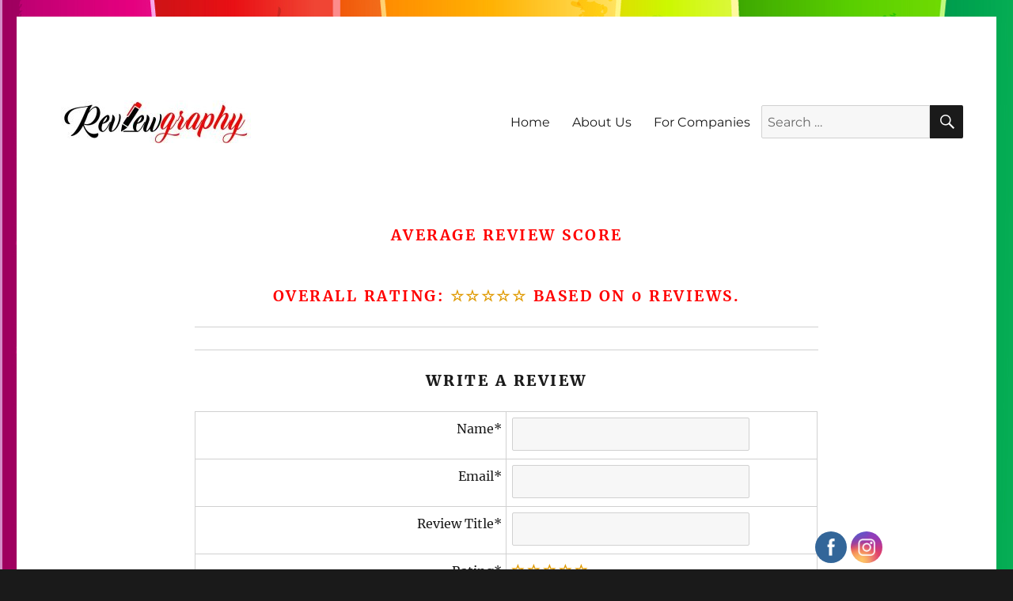

--- FILE ---
content_type: text/plain
request_url: https://www.google-analytics.com/j/collect?v=1&_v=j102&a=1783049130&t=pageview&_s=1&dl=https%3A%2F%2Fwww.reviewgraphy.com%2Fzakaria-orthopaedic-medi-clinic%2F&ul=en-us%40posix&dt=Reviewgraphy%20%7C%20Read%20Reviews%20About%20Zakaria%20Orthopaedic%20Medi%20Clinic&sr=1280x720&vp=1280x720&_u=aGBAgUIhAAAAACAAI~&jid=2116090915&gjid=1411190657&cid=858716531.1768756890&tid=UA-110538485-1&_gid=206640513.1768756890&_slc=1&z=390112644
body_size: -451
content:
2,cG-V3DRN0035D